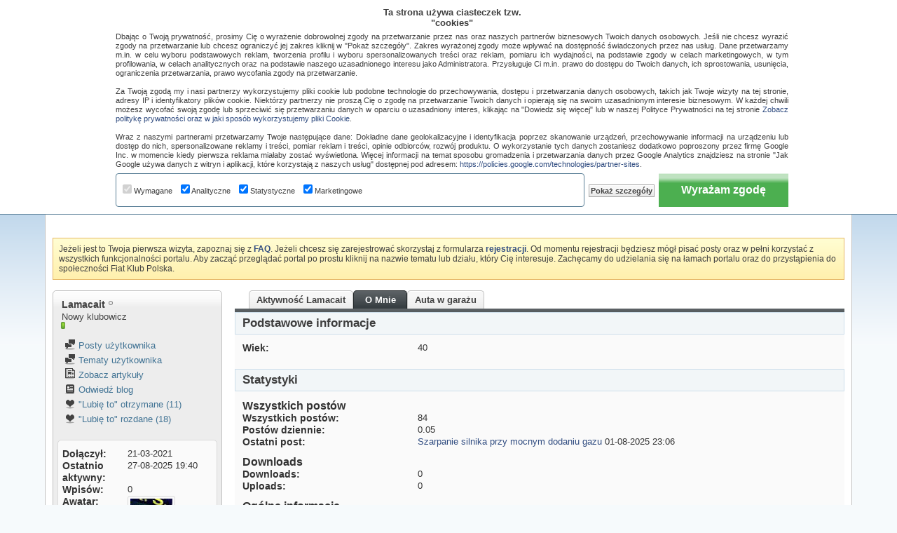

--- FILE ---
content_type: text/html; charset=utf-8
request_url: https://www.google.com/recaptcha/api2/aframe
body_size: 266
content:
<!DOCTYPE HTML><html><head><meta http-equiv="content-type" content="text/html; charset=UTF-8"></head><body><script nonce="c2Pv6eOy_5bkY-v0jA9JpA">/** Anti-fraud and anti-abuse applications only. See google.com/recaptcha */ try{var clients={'sodar':'https://pagead2.googlesyndication.com/pagead/sodar?'};window.addEventListener("message",function(a){try{if(a.source===window.parent){var b=JSON.parse(a.data);var c=clients[b['id']];if(c){var d=document.createElement('img');d.src=c+b['params']+'&rc='+(localStorage.getItem("rc::a")?sessionStorage.getItem("rc::b"):"");window.document.body.appendChild(d);sessionStorage.setItem("rc::e",parseInt(sessionStorage.getItem("rc::e")||0)+1);localStorage.setItem("rc::h",'1768698604520');}}}catch(b){}});window.parent.postMessage("_grecaptcha_ready", "*");}catch(b){}</script></body></html>